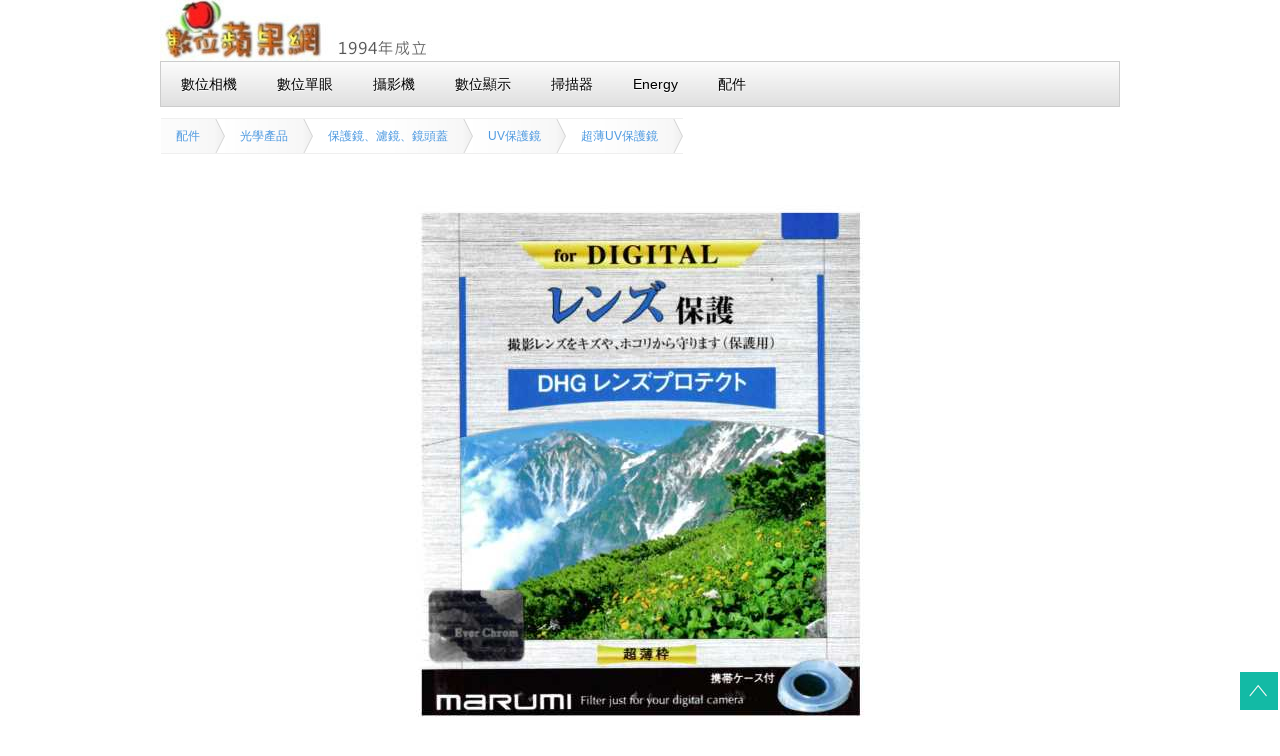

--- FILE ---
content_type: text/html
request_url: https://www.fuji.com.tw/dscacc.asp?AID=4438
body_size: 14287
content:


<html>
 

<head>
<!DOCTYPE html>

<!-- META -->
<meta name="viewport" content="width=device-width, initial-scale=1.0"/>
<meta http-equiv="Content-Type" content="text/html; charset=big5">
<meta http-equiv="Content-Language" content="zh-tw">
<link rel="icon" href="fujilogo.ico" type="image/x-icon" />
<meta name="keywords" content="MDHGUV72,MARUMI,DHG 數位多層鍍膜  日本製,4957638059121">
<title>數位蘋果網 MARUMI日製DHG廣角薄框MC-UV保護鏡(72mm)(訂購編號：A4438)</title>

<meta property="og:url"                content="www.fuji.com.tw/dscacc.asp" />
<meta property="og:type"               content="article" />
<meta property="og:title"              content="數位蘋果網  MARUMI日製DHG廣角薄框MC-UV保護鏡(72mm)(訂購編號：A4438)" />
<meta property="og:description"        content="日本原廠製造，品質保證總代理公司貨滾花超" />
<meta property="og:image"              content="https://img.fuji.com.tw/fuji/ii220181123-1338120.jpg" />



<!-- Global site tag (gtag.js) - Google Analytics -->
<script async src="https://www.googletagmanager.com/gtag/js?id=G-E8WEMJ5ZP2"></script>
<script>
  window.dataLayer = window.dataLayer || [];
  function gtag(){dataLayer.push(arguments);}
  gtag('js', new Date());

  gtag('config', 'G-E8WEMJ5ZP2');
</script>




<meta name="description" content="日本原廠製造，品質保證總代理公司貨滾花超">


<!--[if lt IE 9]>
<script src="../js/html5shiv.js"></script>
<![endif]-->

<!--[if lt IE 9]>
<script src="../js/css3-mediaqueries.js"></script>
<![endif]-->

<style>

/*==========================================
 body
===========================================*/
body {
  width: 100%;
  background-color:#FFF;
  font-family: "Microsoft JhengHei","MingLiU", "Hiragino Kaku Gothic Pro", "PMingLiU", Meiryo, Osaka, "DFKai-sb", "MS PGothic", sans-serif;
  color:#000;
}
a {
  color:#000;
  text-decoration:none;
}
a:hover {
  color:#333;
  text-decoration:underline;
}


html,body,div,span,object,iframe,h1,h2,h3,h4,h5,h6,p,blockquote,pre,abbr,address,cite,code,del,dfn,em,img,ins,kbd,q,samp,small,strong,sub,sup,var,b,i,dl,dt,dd,ol,ul,li,fieldset,form,label,legend,table,caption,tbody,tfoot,thead,tr,th,td,article,aside,canvas,details,figcaption,figure,footer,header,hgroup,menu,nav,section,summary,time,mark,audio,video{margin:0;padding:0;border:0;outline:0;font-size:100%;vertical-align:baseline;background:transparent}body{line-height:1}article,aside,details,figcaption,figure,footer,header,hgroup,menu,nav,section{display:block}nav ul{list-style:none}blockquote,q{quotes:none}blockquote:before,blockquote:after,q:before,q:after{content:'';content:none}a{margin:0;padding:0;font-size:100%;vertical-align:baseline;background:transparent}ins{background-color:#ff9;color:#000;text-decoration:none}mark{background-color:#ff9;color:#000;font-style:italic;font-weight:700}del{text-decoration:line-through}abbr[title],dfn[title]{border-bottom:1px dotted;cursor:help}table{border-collapse:collapse;border-spacing:0}hr{display:block;height:1px;border:0;border-top:1px solid #ccc;margin:1em 0;padding:0}input,select{vertical-align:middle}ol,ul{list-style:none}.cf{zoom:1}.cf:before,.cf:after{content:"";display:table}.cf:after{clear:both}
</style>

<body>

</head>
<div id="stage">
<!-- header -->
<header id="header">
 <!-- KICKSTART -->
 <!-- KICKSTART -->
 <!-- Menu Horizontal -->
<div align="left"><a href="https://www.fuji.com.tw"><img src="https://img.fuji.com.tw/jup/3UP2016632347131.jpg"></a>
<ul class="menu">
<li><a href="../dsc-index.asp"><font color="#000000">數位相機</font></a></li>
<li><a href="../proimg.asp"><font color="#000000">數位單眼</font></a></li>
<li><a href="../DCR-CAM.asp"><font color="#000000">攝影機</font></a></li>
<li><a href="../main.asp"><font color="#000000">數位顯示</font></a></li>
<li><a href="../scan.asp"><font color="#000000">掃描器</font></a></li>
<li><a href="../HN3.asp"><font color="#000000">Energy</font></a></li>
<li><a href="../ACCMAIN.asp"><font color="#000000">配件</font></a></li>
</ul>
</div>
</header>

 <!-- Button Bar w/icons -->
<!-- content area -->
<div id="contents" class="cf"> 
  <section id="work" class="cf">
   
<!-- Alternative Style -->
<ul class="breadcrumbs alt1">

<li><a href="ACCMAIN.asp">配件</a></li>


<li><a href="dscmain.asp?COLID=74">光學產品</a></li>


<li><a href="dscmain.asp?COLID=78">保護鏡、濾鏡、鏡頭蓋</a></li>


<li><a href="dscmain.asp?COLID=117">UV保護鏡</a></li>


<li><a href="dscmain.asp?COLID=163">超薄UV保護鏡</a></li>

</ul>
  <article>
  <div align="center">
  <img src="https://img.fuji.com.tw/fuji/ii220181123-1338120.jpg" alt="MARUMI日製DHG廣角薄框MC-UV保護鏡(72mm)(MDHGUV72)" longdesc="DHG 數位多層鍍膜  日本製" border="0">
	</a>  
     <BR><font color="#808080"><b><span style="font-size:1.2em;">MARUMI日製DHG廣角薄框MC-UV保護鏡(72mm)</span><BR><BR>
  </div>
  </article>
  <article>
        <h1>日本原廠製造，品質保證  總代理公司貨</h1>
<h1>滾花超薄邊框設計</h1>
<h1>輕量超薄框設計可以加裝CPL或其他濾鏡而不產生暗角</h1>
<p>
<img height="360" src="https://img.fuji.com.tw/jup/3UP201811231335441.jpg" width="360"><img height="60" src="https://img.fuji.com.tw/jup/3UP201811231335442.jpg" width="320"></p>
<p>DHG 全系列鏡片採用最新研發抗反射超高透光特殊多層鍍膜技術製造 ， DHG 偏光鏡採用特殊離子分離沉澱鍍膜技術 ， 專為 
CCD 敏感晶片感光體特別設計開發 ， 阻隔不必要的光源 ， 及修正 CCD 晶片在將光線轉換成電子訊號的過程中所造成的像差 . 為了隔絕邊緣的反射 ， DHG 
鏡片邊緣周圍全部碳纖維處理並鍍上極耗費成本的抗反射特殊黑色油墨 ， 鏡框皆採用廣角鏡頭專用薄框 Wide-Type，( 近攝鏡除外 ) 
並鍍上絲綢般光滑平順的無反射塗料 ， 鏡框前螺牙可續接鏡片及鏡頭蓋．<br>
<br>
<img src="https://img.fuji.com.tw/jup/3UP201811231335443.jpg" width="300"></p>
<p>傳統相機底片的感光方式與數位相機 CCD 
晶片的感光方式是有很大不同的，尤其在近日數位相機鏡頭發展方面已經掀起了很大的革命。除了鏡頭本身設計的差異必須符合 CCD 
晶片的感光方式，鏡片的鍍膜更是影響的重要因素之一。MARUMI 
在業界一向以主導並研發高精準的鍍膜技術著稱，不但獨自開發且獲得多項鍍膜技術的國際專利，多年來一直得到許多著名鏡頭工廠的肯定並為其代工製造濾色鏡片。<br>
<br>
最近，一些日本國內製造濾色鏡片工廠為了降低成本，紛紛將工廠轉移至日本境外的大陸生產，但 MARUMI 並未跟進，為了維持一貫高精準的品質，MARUMI 
除了保留原來的工廠外，近日更不惜耗費巨資在日本長野設立全新的光學鏡片工廠，一切採用最新高科技的精密光學儀器製造生產，每一片光學玻璃鏡片的出廠，均是 MARUMI 
幾十年來的心血結晶 —- 持續的改善與不斷的創新及最嚴格的品質控管，尤其 MARUMI 近日發展的數位相機鏡頭專用的 DHG 鍍膜 ( 世界研發專利 ) 
系列的光學濾色鏡片，便是 MARUMI 維持一貫精益求精的精神呈現給業界的最大誠意。</p>
<p>
<img height="73" alt="Photo: Coating" src="https://img.fuji.com.tw/jup/3UP201811231335444.jpg" width="257" border="1"><br>
<br>
DHG 全系列鏡片採用最新研發抗反射超高透光特殊多層鍍膜技術製造 ， DHG 偏光鏡採用特殊離子分離沉澱鍍膜技術 ， 專為 CCD 敏感晶片感光體特別設計開發 
， 阻隔不必要的光源 ， 及修正 CCD 晶片在將光線轉換成電子訊號的過程中所造成的像差 . 為了隔絕邊緣的反射 ， DHG 
鏡片邊緣周圍全部碳纖維處理並鍍上極耗費成本的抗反射特殊黑色油墨 ， 鏡框皆採用廣角鏡頭專用薄框 Wide-Type，( 近攝鏡除外 ) 
並鍍上絲綢般光滑平順的無反射塗料 ， 鏡框前螺牙可續接鏡片及鏡頭蓋。</p>
<p>
<img height="73" alt="Photo: Frame" src="https://img.fuji.com.tw/jup/3UP201811231335445.jpg" width="257" border="1">鏡框皆採用廣角鏡頭專用薄框 
Wide-Type</p>
<p>
<img height="73" alt="Photo: Black-Rim" src="https://img.fuji.com.tw/jup/3UP201811231335446.jpg" width="257" border="1"><br>
<br>
DHG 全系列鏡片的光學玻璃比一般鏡片薄，這是為了提高透光率，但付出的代價卻是必須使用較高成本及等級的超高硬度光學玻璃，以便匹配。<br>
<br>
DHG 全系列鏡片共有六種，皆有著較特殊的多層鍍膜，分別為 PROTECT(UV) 保護鏡，C-P 環狀偏光鏡 ，ND8 降 3 格減光鏡，STAR 
十字鏡，SOFT 柔焦鏡，MACRO+3 近攝鏡。</p>
<p>MARUMI 其他全系列鏡片皆已發展符合數位相機鏡頭專用鍍膜。</p>
<p><img height="300" src="https://img.fuji.com.tw/jup/3UP201811231335447.jpg" width="300"></p>
降低耀光與數位影像的完美表現， 超薄的鏡框，在使用廣角鏡頭時不會有暗角的產生。<p>　</p>
<p><img border="0" src="https://img.fuji.com.tw/jup/3UP201811231335448.jpg" width="150" height="31"><br>
<br>
豐富的經驗 </p>
<p>自從1952年MARUMI光學公司成立以來，我們在光學周邊設備生產製造的領域裡得到許多從市場到組裝的寶貴經驗。 
</p>
<p>需求導向</p>
<p>我們著重在建立、維持與顧客的良好關係以及不斷努力研發新產品來滿足新需求。</p>
<p>永續經營</p>
<p>對於每個步驟皆嚴格控管。 從選料過程、玻璃拋光與組裝等皆可以了解到 MARUMI 
製造的理念是以最好的生產系統來為顧客製造完美的產品。</p>
<p>MARUMI，一個注重品質意識的製造商。</p>
<p>數位蘋果銷售的MARUMI光學產品皆為彩宣公司貨，貼有最新雷射防偽標籤，消費者購買時請認明雷射標籤，以維護您的權利。 
</p>

        <div align="center">
        
			<img border="0" src="https://img.fuji.com.tw/fuji/ii220181123-1338120S.jpg">
			<br>
		
		</div>
    </article>

<form method=post name='manage' action="../shopcheck1.asp?total=1">
<input type="hidden" name="opath" value=/dscacc.asp?AID=4438>

&nbsp;&nbsp;產品名稱：MARUMI日製DHG廣角薄框MC-UV保護鏡(72mm)&nbsp;&nbsp;<font  size="1" color="#808080">建議售價：<strike>1,450元</strike></font>
</b>
<p align="left">
<b>

<font color="#FF0000">&nbsp; 蘋果特價：&nbsp;$1,090元(含稅刷卡)</font>&nbsp;&nbsp;                            
<font color="#FF0000">$1,068元 (ATM優惠價)</font>
</b></p>
</b></p>
<div align="center">
<input type="checkbox" name="POID" value="5734"  checked>是的我要購買&nbsp;
<input type=submit value='馬上訂購'>

</form></div><b><br>
<div align="center">
<table style="background-color:#EDF0F3" border="1" cellpadding="4" cellspacing="0" >
<tr>
	<td width="120"  height="25">產品資訊</td>
	<td width="472"  height="25">
	<b>品牌：
	<a href="acc.asp?col=MARUMI">MARUMI</a>&nbsp;&nbsp;&nbsp;&nbsp;&nbsp;&nbsp;&nbsp;&nbsp;&nbsp;&nbsp; 
	型號：MDHGUV72 </b> <br>
	訂購編號：#A4438&nbsp;&nbsp;&nbsp;&nbsp; 條碼/廠家型號
	：F #4957638059121</td>
</tr>
<tr>
	<td width="120"  height="26">銷售情形</td>
	<td width="472"  height="26">
	供應廠商直接配送，庫存情形依廠商而定</td>
</tr></font>                                                         
                                                           
          </font>
          			<tr>
	<td width="120"  height="26">注意事項</td>
	<td width="472"  height="26">
	&nbsp;多種包裝，隨機出貨</td>
</tr>

<tr>
	<td width="120"  height="26">購物須知</td>
	<font  color="#9E9E9E">
	<td  height="26">
	
	版面有限，在網路上找不到的，可直接<a href="https://www.fuji.com.tw/addguest.asp?FUJISN=A4438">提出問題</a>，如果妳不確定是否適用妳的機器，可將使用機型於訂購時備註中註明，由本公司代為確認。
	
	<br>如何指定訂購 <a href="../shownews.asp?RecordNo=1568">產品規格(顏色)</a>
	<br>
	限量供應10(組/個)，售完為止(大量訂購請洽本公司)
	</td>
</tr>
<tr>
	<td width="120"  height="26">問與答</td>
	<td width="472"  height="26">
	<a href="https://g2.lingonet.com.tw/answers/A4438">問與答FAQ(1)</a>
	&nbsp; &nbsp;<a href="https://www.fuji.com.tw/addguest.asp?FUJISN=A4438">提出
	詢問、評價</a></td>
</tr>
</table>
<hr size="1">
<div align="center">

<a href="../shownews.asp?RecordNo=472"><img src="../jpg5/wpicon_img_8172.jpg" height="70" width="220" border="0" alt="超商貨到取貨付款"></a>

更新時間：2018/12/10 下午 11:51:00
</div>
 
<div align="right">
<ul class="button-bar" >
<li><a href="javascript:history.back();"><i class="fa fa-backward"></i>上一頁</a></li>
<li><a href="add-book.asp?ADDFB=A4438"><i class="fa fa-tag"></i>加入收藏</a></li>
<li><a href="howbuy.asp"><i class="fa fa-cc-visa"></i>付款方式</a></li>
<li><a href="shownews.asp?RecordNo=522"><i class="fa fa-truck"></i>配送方式</a></li>

</ul>
	 <article><div align="center">
		
		 </article></div>
  </section>
  <br>
  <section id="news">
  <h2>蘋果網推薦</h2>
<ul class="button-bar" >
<li><a href="/att/0/PROMO"><i class="fa fa-heart"></i>促銷活動</a></li>
<li><a href="ACC.asp"><i class="fa fa-paper-plane"></i>上市新品</a></li>
<li><a href="acc.asp?col=LINGO"><i class="fa fa-lightbulb-o"></i>LINGO品牌</a></li>
</ul>
<ul class="button-bar" >
<li><a href="ACCBLIST.asp"><i class="fa fa-sort-alpha-asc"></i>品牌總覽</a></li>
<li><a href="att/0/OUTLET/"><i class="fa fa-star-half-o"></i>NG品出清</a></li>
<li><a href="ACCMAIN.asp"><i class="fa fa-outdent"></i>分類總覽</a></li>
</ul>
  </section>

  <section id="information">
    <h2>網站資料搜尋</h2>
    <ul>
        <li><p align="center">
		<form method="POST" action="accse.asp">
			<input type="hidden" name="COLID" value=163>
			<div align="center"><input type="text" name="SCH" size="12">
			<select size="1" name="SS">
			<option value="COL" selected>本分類</option>
			<option value="ALL">全 部</option></select>
			<input type="submit" value="搜尋" name="B1"></div>
			</form></p></li>
	</ul>
	</section>

<!-- BBAR -->
<!-- Button Bar w/icons -->
<!-- footer -->


<footer id="footer">
<ul class="button-bar">
<li><a href="../into.asp"><i class="fa fa-info-circle"></i>數位蘋果網</a></li>
<li><a href="../howbuy1.asp"><i class="fa fa-shopping-cart"></i>購物流程</a></li>
<li><a href="../bookmarks.asp"><i class="fa fa-tag"></i>收藏清單</a></li>
<li><a href="../vip/uindex.asp"><i class="fa fa-user"></i>會員中心</a></li>
<li><a href="../t2.asp"><i class="fa fa-wrench"></i>保固說明</a></li>
<li><a href="../shownews.asp?RecordNo=535"><i class="fa fa-file-text-o"></i>購物安全</a></li>
<li><a href="../t3.asp"><i class="fa fa-file-text-o"></i>版權說明</a></li>
<li><a href="../spp.asp?NSN=6"><i class="fa fa-question"></i>常見問題</a></li>
</ul>
<br>
<small>
		<span style="font-size:0.8em;">
	數位蘋果網將盡力避免價格、規格及其他錯誤，若發生不慎的錯誤，保留拒絕因此等錯誤之訂單的權利。&nbsp;  <a href="mailto:service@ms.fuji.com.tw"><i class="fa fa-envelope"></i>
	服務信箱</a>&nbsp;&nbsp;<a target="_blank" href="https://www.facebook.com/fuji.com.tw/"><i class="fa fa-facebook-square"></i></a></span>&nbsp;
</small>
</footer>
<br>

<!-- page top button -->

<a id="pagetopBtn" href="#top"><img src="https://img.fuji.com.tw/jup/3UP201661612641.png"  alt="pagetop"></a>





</div>
</div>
</body>
</html>
<!-- CSS -->
<link rel="stylesheet" href="../css/comp-base-dsc.css" media="all" />
<link rel="stylesheet" href="../css/kickstart.css" media="all" />